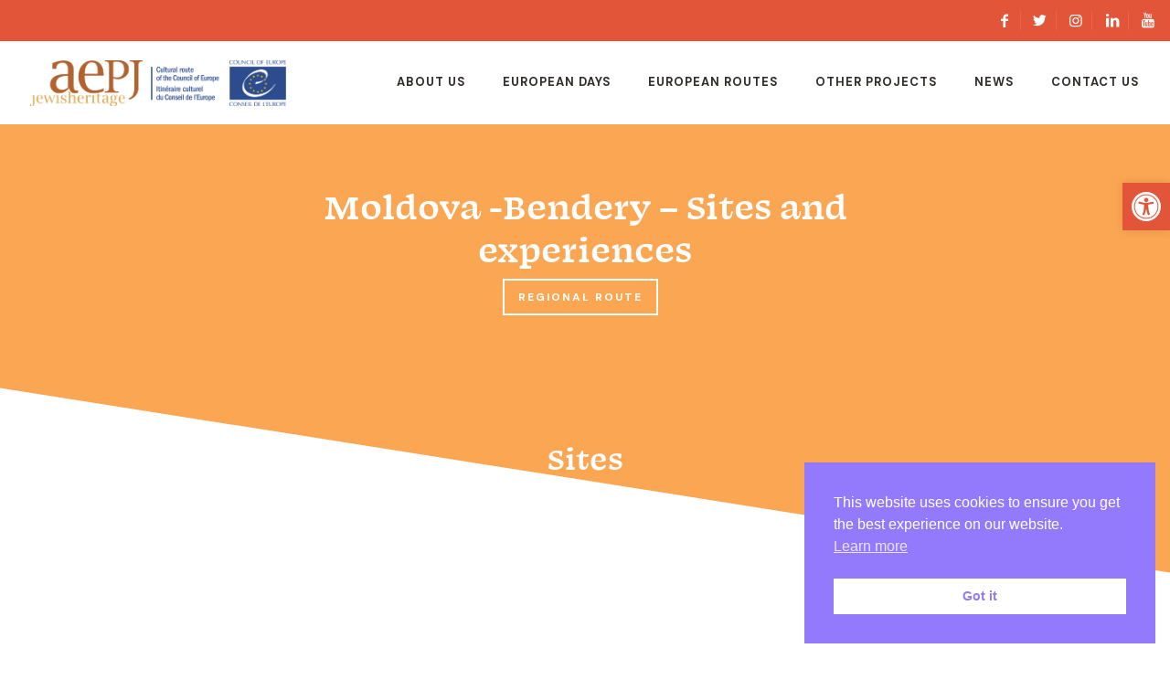

--- FILE ---
content_type: text/html; charset=UTF-8
request_url: https://jewisheritage.org/wp-admin/admin-ajax.php
body_size: 2986
content:
<style data-type="vc_shortcodes-custom-css">.vc_custom_1652366509458{margin: 0px !important;padding: 0px !important;border: 0px initial  !important;}.vc_custom_1652366439124{padding-top: 30px !important;padding-right: 30px !important;padding-bottom: 15px !important;padding-left: 30px !important;background-color: #e35639 !important;}.vc_custom_1652366524959{padding-top: 30px !important;padding-right: 30px !important;padding-bottom: 15px !important;padding-left: 30px !important;background-color: #e35639 !important;}.vc_custom_1652359940265{margin-bottom: 0px !important;}.vc_custom_1652359940265{margin-bottom: 0px !important;}</style>	<style type="text/css">
	img.wp-smiley,
	img.emoji {
		display: inline !important;
		border: none !important;
		box-shadow: none !important;
		height: 1em !important;
		width: 1em !important;
		margin: 0 0.07em !important;
		vertical-align: -0.1em !important;
		background: none !important;
		padding: 0 !important;
	}
	</style>
	<div class="vc_grid vc_row vc_grid-gutter-25px vc_pageable-wrapper vc_hook_hover" data-vc-pageable-content="true"><div class="vc_pageable-slide-wrapper vc_clearfix" data-vc-grid-content="true"><div class="vc_grid-item vc_clearfix vc_col-sm-6"><div class="vc_grid-item-mini vc_clearfix "><div class="vc_gitem-animated-block  vc_gitem-animate vc_gitem-animate-none"  data-vc-animation="none"><div class="vc_gitem-zone vc_gitem-zone-a vc_custom_1652366509458 vc-gitem-zone-height-mode-auto vc-gitem-zone-height-mode-auto-1-1" style="background-image: url('https://jewisheritage.org/wp-content/uploads/2023/01/Moldova-Bendery-Monument-9-800x480-1.jpg') !important;"><img class="vc_gitem-zone-img" src="https://jewisheritage.org/wp-content/uploads/2023/01/Moldova-Bendery-Monument-9-800x480-1.jpg" alt="In 2002, a memorial to the victims of the Holocaust was erected in Bendery. The opening of the obelisk took place in the Oktyabrsky park, Tkachenko street. Near this place, in August and September 1941, 300 Jews, mostly women and children, were shot. Their bodies were dumped into the Dniester. In 1966, a group of Jewish natives of Bendery came from Israel and proposed to the city council that a monument to the victims of the Holocaust be erected. The city council refused. In 2002, the then director of "Hesed Joseph", V. Guryev, with the support of the Bendery Jewish community, "Sokhnut" and the director of the sports school I. Geris, erected a monument. It is an image of a fragment of the Western Wall. Made in black granite. Red blotches are reminiscent of blood drops of the victims. The Star of David and the image of the Menorah are carved in the monument.

On the monument there are inscriptions: 1941 and to the Victims of the Holocaust. Nearby is a stone with the inscription: "Not all victims of fascism were Jews, but all Jews were victims of fascism." The monument was desecrated in 2008 and 2012. The vandals broke several slabs and a sign with an inscription, a swastika and anti-Semitic inscriptions were painted on the monument. There were three main places of execution of Jews in Bendery during the occupation in 1941-1944. The first execution took place in the moat of the fortress. 58 Jews were shot, accused of allegedly giving signals to the Soviet army." loading="lazy"><div class="vc_gitem-zone-mini"><div class="vc_gitem_row vc_row vc_gitem-row-position-bottom"><div class="vc_col-sm-12 vc_gitem-col vc_gitem-col-align- vc_custom_1652366524959"><div class="vc_custom_heading vc_custom_1652359940265 vc_gitem-post-data vc_gitem-post-data-source-post_title" ><h4 style="font-size: 20px;color: #ffffff;line-height: 24px;text-align: left" >Holocaust memorial</h4></div></div></div></div></div><div class="vc_gitem-zone vc_gitem-zone-b vc_custom_1652366439124 vc-gitem-zone-height-mode-auto"><div class="vc_gitem-zone-mini"><div class="vc_gitem_row vc_row vc_gitem-row-position-top"><div class="vc_col-sm-12 vc_gitem-col vc_gitem-col-align-"><div class="vc_custom_heading vc_custom_1652359940265 vc_gitem-post-data vc_gitem-post-data-source-post_title" ><h4 style="font-size: 20px;color: #ffffff;line-height: 24px;text-align: left" >Holocaust memorial</h4></div><div class="vc_custom_heading vc_gitem-post-data vc_gitem-post-data-source-post_excerpt" ><div style="font-size: 14px;color: #ffffff;line-height: 18px;text-align: left" ><p>In 2002, a memorial to the victims of the Holocaust was erected in Bendery. The opening of the obelisk took place in the Oktyabrsky park, Tkachenko street. Near this place, in August and September 1941, 300 Jews, mostly women and children, were shot. Their bodies were dumped into the Dniester. In 1966, a group of Jewish natives of Bendery came from Israel and proposed to the city council that a monument to the victims of the Holocaust be erected. The city council refused. In 2002, the then director of &#8220;Hesed Joseph&#8221;, V. Guryev, with the support of the Bendery Jewish community, &#8220;Sokhnut&#8221; and the director of the sports school I. Geris, erected a monument. It is an image of a fragment of the Western Wall. Made in black granite. Red blotches are reminiscent of blood drops of the victims. The Star of David and the image of the Menorah are carved in the monument.</p>
<p>On the monument there are inscriptions: 1941 and to the Victims of the Holocaust. Nearby is a stone with the inscription: &#8220;Not all victims of fascism were Jews, but all Jews were victims of fascism.&#8221; The monument was desecrated in 2008 and 2012. The vandals broke several slabs and a sign with an inscription, a swastika and anti-Semitic inscriptions were painted on the monument. There were three main places of execution of Jews in Bendery during the occupation in 1941-1944. The first execution took place in the moat of the fortress. 58 Jews were shot, accused of allegedly giving signals to the Soviet army. </p>
</div></div><div field_61030536502e1 class="vc_gitem-acf grid_acf field_61030536502e1">Oktyabrisky park, Tcachenko str.</div><div field_610305b0234c5 class="vc_gitem-acf field_610305b0234c5"></div><div field_610305bcf1e6d class="vc_gitem-acf field_610305bcf1e6d"></div></div></div></div></div></div></div><div class="vc_clearfix"></div></div><div class="vc_grid-item vc_clearfix vc_col-sm-6"><div class="vc_grid-item-mini vc_clearfix "><div class="vc_gitem-animated-block  vc_gitem-animate vc_gitem-animate-none"  data-vc-animation="none"><div class="vc_gitem-zone vc_gitem-zone-a vc_custom_1652366509458 vc-gitem-zone-height-mode-auto vc-gitem-zone-height-mode-auto-1-1" style="background-image: url('https://jewisheritage.org/wp-content/uploads/2023/01/8.-evrejskoe-kladbishhe-1024x576-1.jpg') !important;"><img class="vc_gitem-zone-img" src="https://jewisheritage.org/wp-content/uploads/2023/01/8.-evrejskoe-kladbishhe-1024x576-1.jpg" alt="The cemetery is active and located in the southern part of the town. The area is 35 thousand square meters. Currently, it has more than 5,000 graves. It has metal gates and stone fence. The earliest graves and monuments date back to 1909. In 1997, a complete list of burials was compiled. In the 21st century, it was transferred to an electronic version. The cemetery is divided into 6 quarters. Local Jews regularly clean it up. This keeps it in good condition. Most of the inscriptions on the monuments are in Russian. There are inscriptions in Hebrew and Russian in old burials. About 800 inscriptions are unreadable.

The first Jewish burials were carried out on the territory of the fortress settlement. They are not kept. In the 19th century, a Jewish cemetery was opened on the outskirts of the town called the Caucasus. It was closed before the war. In this area in 1941, mass executions of Jews were carried out. Some of the remains were identified during the investigation of Nazi crimes in 1944-1946 and transported to the Jewish cemetery in a mass grave. here is a monument with an inscription in Russian and Hebrew. On a white monument, in the upper part, there is an image of the Star of David and the inscription: “Bow your head. The remains of hundreds of Jews were reburied here, whose ashes rested in the cemetery of the outskirts of the Caucasus”" loading="lazy"><div class="vc_gitem-zone-mini"><div class="vc_gitem_row vc_row vc_gitem-row-position-bottom"><div class="vc_col-sm-12 vc_gitem-col vc_gitem-col-align- vc_custom_1652366524959"><div class="vc_custom_heading vc_custom_1652359940265 vc_gitem-post-data vc_gitem-post-data-source-post_title" ><h4 style="font-size: 20px;color: #ffffff;line-height: 24px;text-align: left" >Cemetery</h4></div></div></div></div></div><div class="vc_gitem-zone vc_gitem-zone-b vc_custom_1652366439124 vc-gitem-zone-height-mode-auto"><div class="vc_gitem-zone-mini"><div class="vc_gitem_row vc_row vc_gitem-row-position-top"><div class="vc_col-sm-12 vc_gitem-col vc_gitem-col-align-"><div class="vc_custom_heading vc_custom_1652359940265 vc_gitem-post-data vc_gitem-post-data-source-post_title" ><h4 style="font-size: 20px;color: #ffffff;line-height: 24px;text-align: left" >Cemetery</h4></div><div class="vc_custom_heading vc_gitem-post-data vc_gitem-post-data-source-post_excerpt" ><div style="font-size: 14px;color: #ffffff;line-height: 18px;text-align: left" ><p>The cemetery is active and located in the southern part of the town. The area is 35 thousand square meters. Currently, it has more than 5,000 graves. It has metal gates and stone fence. The earliest graves and monuments date back to 1909. In 1997, a complete list of burials was compiled. In the 21st century, it was transferred to an electronic version. The cemetery is divided into 6 quarters. Local Jews regularly clean it up. This keeps it in good condition. Most of the inscriptions on the monuments are in Russian. There are inscriptions in Hebrew and Russian in old burials. About 800 inscriptions are unreadable.</p>
<p>The first Jewish burials were carried out on the territory of the fortress settlement. They are not kept. In the 19th century, a Jewish cemetery was opened on the outskirts of the town called the Caucasus. It was closed before the war. In this area in 1941, mass executions of Jews were carried out. Some of the remains were identified during the investigation of Nazi crimes in 1944-1946 and transported to the Jewish cemetery in a mass grave. here is a monument with an inscription in Russian and Hebrew. On a white monument, in the upper part, there is an image of the Star of David and the inscription: “Bow your head. The remains of hundreds of Jews were reburied here, whose ashes rested in the cemetery of the outskirts of the Caucasus”</p>
</div></div><div field_61030536502e1 class="vc_gitem-acf grid_acf field_61030536502e1">Zagorodnaya str.,  42</div><div field_610305b0234c5 class="vc_gitem-acf field_610305b0234c5"></div><div field_610305bcf1e6d class="vc_gitem-acf field_610305bcf1e6d"></div></div></div></div></div></div></div><div class="vc_clearfix"></div></div><div class="vc_grid-item vc_clearfix vc_col-sm-6"><div class="vc_grid-item-mini vc_clearfix "><div class="vc_gitem-animated-block  vc_gitem-animate vc_gitem-animate-none"  data-vc-animation="none"><div class="vc_gitem-zone vc_gitem-zone-a vc_custom_1652366509458 vc-gitem-zone-height-mode-auto vc-gitem-zone-height-mode-auto-1-1" style="background-image: url('https://jewisheritage.org/wp-content/uploads/2023/01/Moldova-Bendery-Former-Habad-Synagogue-2-800x480-1.jpg') !important;"><img class="vc_gitem-zone-img" src="https://jewisheritage.org/wp-content/uploads/2023/01/Moldova-Bendery-Former-Habad-Synagogue-2-800x480-1.jpg" alt="After the war, the Hasidic synagogue "Sadigurer Kloyz" worked in Bendery. It was located next to the modern synagogue, at 28 Suvorov Street. It was built in 1814 as a prayer house. It belonged to the community of the Sadigur Hasidic movement.

At the end of the 19th century, "Sadigurer Kloyz" received the status of a synagogue. During World War II, after the capture of Bendery by Romanian and German troops, there was a stable. After the war, it was restored at the expense of local Jews. In the late 50s, as part of an anti-Semitic campaign, the building was nationalized. A boxing school was opened here. Attempts to return the building to the community were unsuccessful. In 1989, after the Jewish community of the town was registered, the former synagogue was transferred to it. The synagogue does not have a permanent rabbi. For religious holidays and weekly Torah lessons, rabbis from Chisinau come to the synagogue." loading="lazy"><div class="vc_gitem-zone-mini"><div class="vc_gitem_row vc_row vc_gitem-row-position-bottom"><div class="vc_col-sm-12 vc_gitem-col vc_gitem-col-align- vc_custom_1652366524959"><div class="vc_custom_heading vc_custom_1652359940265 vc_gitem-post-data vc_gitem-post-data-source-post_title" ><h4 style="font-size: 20px;color: #ffffff;line-height: 24px;text-align: left" >Sadigur synagogue</h4></div></div></div></div></div><div class="vc_gitem-zone vc_gitem-zone-b vc_custom_1652366439124 vc-gitem-zone-height-mode-auto"><div class="vc_gitem-zone-mini"><div class="vc_gitem_row vc_row vc_gitem-row-position-top"><div class="vc_col-sm-12 vc_gitem-col vc_gitem-col-align-"><div class="vc_custom_heading vc_custom_1652359940265 vc_gitem-post-data vc_gitem-post-data-source-post_title" ><h4 style="font-size: 20px;color: #ffffff;line-height: 24px;text-align: left" >Sadigur synagogue</h4></div><div class="vc_custom_heading vc_gitem-post-data vc_gitem-post-data-source-post_excerpt" ><div style="font-size: 14px;color: #ffffff;line-height: 18px;text-align: left" ><p>After the war, the Hasidic synagogue &#8220;Sadigurer Kloyz&#8221; worked in Bendery. It was located next to the modern synagogue, at 28 Suvorov Street. It was built in 1814 as a prayer house. It belonged to the community of the Sadigur Hasidic movement.</p>
<p>At the end of the 19th century, &#8220;Sadigurer Kloyz&#8221; received the status of a synagogue. During World War II, after the capture of Bendery by Romanian and German troops, there was a stable. After the war, it was restored at the expense of local Jews. In the late 50s, as part of an anti-Semitic campaign, the building was nationalized. A boxing school was opened here. Attempts to return the building to the community were unsuccessful. In 1989, after the Jewish community of the town was registered, the former synagogue was transferred to it. The synagogue does not have a permanent rabbi. For religious holidays and weekly Torah lessons, rabbis from Chisinau come to the synagogue.</p>
</div></div><div field_61030536502e1 class="vc_gitem-acf grid_acf field_61030536502e1">Suvorov str., 28</div><div field_610305b0234c5 class="vc_gitem-acf field_610305b0234c5"></div><div field_610305bcf1e6d class="vc_gitem-acf field_610305bcf1e6d"></div></div></div></div></div></div></div><div class="vc_clearfix"></div></div><div class="vc_grid-item vc_clearfix vc_col-sm-6"><div class="vc_grid-item-mini vc_clearfix "><div class="vc_gitem-animated-block  vc_gitem-animate vc_gitem-animate-none"  data-vc-animation="none"><div class="vc_gitem-zone vc_gitem-zone-a vc_custom_1652366509458 vc-gitem-zone-height-mode-auto vc-gitem-zone-height-mode-auto-1-1" style="background-image: url('https://jewisheritage.org/wp-content/uploads/2023/01/Moldova-Bendery-Synagogue-Salesman-6-800x480-1.jpg') !important;"><img class="vc_gitem-zone-img" src="https://jewisheritage.org/wp-content/uploads/2023/01/Moldova-Bendery-Synagogue-Salesman-6-800x480-1.jpg" alt="The synagogue is located at 30 Suvorov Street. It was built in 1812. The building is two-story. There is a small courtyard. In 1989, it was returned to the Jewish community.

Initially, according to the laws of the Russian Empire, it was considered a prayer house. At the beginning of the 20th century, it became a synagogue. In 1940 the building was nationalized by the Soviet authorities. After the war, the building was supposed to be used as a warehouse for storing pig carcasses. The Jews of Bendery managed to defend it and achieve its conversion into a dwelling. In 2009, the building was attacked. Currently in disrepair. However, there are meetings of religious Jews of the city. There are Torah scrolls in the synagogue." loading="lazy"><div class="vc_gitem-zone-mini"><div class="vc_gitem_row vc_row vc_gitem-row-position-bottom"><div class="vc_col-sm-12 vc_gitem-col vc_gitem-col-align- vc_custom_1652366524959"><div class="vc_custom_heading vc_custom_1652359940265 vc_gitem-post-data vc_gitem-post-data-source-post_title" ><h4 style="font-size: 20px;color: #ffffff;line-height: 24px;text-align: left" >Former salesmen synagogue</h4></div></div></div></div></div><div class="vc_gitem-zone vc_gitem-zone-b vc_custom_1652366439124 vc-gitem-zone-height-mode-auto"><div class="vc_gitem-zone-mini"><div class="vc_gitem_row vc_row vc_gitem-row-position-top"><div class="vc_col-sm-12 vc_gitem-col vc_gitem-col-align-"><div class="vc_custom_heading vc_custom_1652359940265 vc_gitem-post-data vc_gitem-post-data-source-post_title" ><h4 style="font-size: 20px;color: #ffffff;line-height: 24px;text-align: left" >Former salesmen synagogue</h4></div><div class="vc_custom_heading vc_gitem-post-data vc_gitem-post-data-source-post_excerpt" ><div style="font-size: 14px;color: #ffffff;line-height: 18px;text-align: left" ><p>The synagogue is located at 30 Suvorov Street. It was built in 1812. The building is two-story. There is a small courtyard. In 1989, it was returned to the Jewish community.</p>
<p>Initially, according to the laws of the Russian Empire, it was considered a prayer house. At the beginning of the 20th century, it became a synagogue. In 1940 the building was nationalized by the Soviet authorities. After the war, the building was supposed to be used as a warehouse for storing pig carcasses. The Jews of Bendery managed to defend it and achieve its conversion into a dwelling. In 2009, the building was attacked. Currently in disrepair. However, there are meetings of religious Jews of the city. There are Torah scrolls in the synagogue.</p>
</div></div><div field_61030536502e1 class="vc_gitem-acf grid_acf field_61030536502e1">Suvorov str., 30</div><div field_610305b0234c5 class="vc_gitem-acf field_610305b0234c5"></div><div field_610305bcf1e6d class="vc_gitem-acf field_610305bcf1e6d"></div></div></div></div></div></div></div><div class="vc_clearfix"></div></div></div><div data-lazy-loading-btn="true" style="display: none;"><a href=""></a></div></div>

--- FILE ---
content_type: image/svg+xml
request_url: https://jewisheritage.org/wp-content/uploads/2021/07/new-footer-logo.svg
body_size: 41713
content:
<?xml version="1.0" encoding="UTF-8"?> <svg xmlns="http://www.w3.org/2000/svg" xmlns:xlink="http://www.w3.org/1999/xlink" width="367.572" height="53.235" viewBox="0 0 367.572 53.235"><defs><clipPath id="a"><path d="M239.99,302.22l190.76-8.73V269.578l-190.76-.122Z" transform="translate(-239.99 -269.456)" fill="none"></path></clipPath><pattern id="b" width="1" height="1" viewBox="4.827 -0.18 167.764 52.123"><image preserveAspectRatio="xMidYMid slice" width="159.271" height="51.763" xlink:href="[data-uri]"></image></pattern></defs><g transform="translate(437 480.807)"><path d="M241.623,252.646l3.055-.18c.23-.013.28-.141.28-.332a1.515,1.515,0,0,0-1.636-1.483c-1.136,0-1.7.652-1.7,1.969Zm4.55-.077-1.151.409-3.4-.141c.063,1.828.92,2.519,2.185,2.519a2.265,2.265,0,0,0,2.021-1.087l.4.372a2.971,2.971,0,0,1-2.85,1.648c-1.777,0-2.965-1.111-2.965-3.234,0-1.892,1.253-3.144,3.413-3.144,1.61,0,2.39.959,2.351,2.658" transform="translate(-677.188 -727.609)" fill="#fff"></path><path d="M254.112,251.233l-.8-.089v-.575a9.709,9.709,0,0,0,1.8-.55l.345.153c-.038,1.355-.038,2.429-.038,3.4,0,1.382.217,1.829,1.445,1.829a1.55,1.55,0,0,0,1.725-1.649c0-2.4-.025-2.467-.319-2.531l-.959-.076v-.575a9.121,9.121,0,0,0,1.994-.563l.371.141v2.62c0,2.594.038,2.633.5,2.736l.55.14v.562h-1.969v-1.546l-.167-.013a2.789,2.789,0,0,1-2.606,1.687c-1.164,0-1.636-.6-1.636-1.751,0-.614.025-1.291.025-1.534,0-1.713,0-1.764-.256-1.815" transform="translate(-683.288 -727.654)" fill="#fff"></path><path d="M270.172,251.187l-.793-.089v-.575a10.351,10.351,0,0,0,1.649-.55l.345.14c-.013.678-.026,1.483-.026,1.879l.179.013c.268-1.112.894-2.1,2.249-2.1v1.329c-.152,0-.382-.025-.665-.025a1.607,1.607,0,0,0-1.6,1.814c0,2.225,0,2.327.307,2.352l1.163.078v.7h-3.6v-.7l.715-.064c.332-.038.332-.154.332-2.032,0-2.07-.012-2.122-.255-2.173" transform="translate(-690.888 -727.609)" fill="#fff"></path><path d="M283.1,255.5c1.2,0,1.687-.717,1.687-2.136,0-1.826-.844-2.7-2.147-2.7-1.062,0-1.751.562-1.751,1.981,0,1.9.766,2.851,2.211,2.851m-.473.792c-1.776,0-2.939-1.253-2.939-3.234,0-1.866,1.124-3.145,3.437-3.145A2.572,2.572,0,0,1,286,252.683c0,2.289-1.318,3.6-3.375,3.6" transform="translate(-695.762 -727.609)" fill="#fff"></path><path d="M299.365,253.157c0-1.789-.447-2.314-1.687-2.314a1.623,1.623,0,0,0-1.712,1.777V255.3a7.309,7.309,0,0,0,1.571.179c1.164,0,1.828-.677,1.828-2.326m-1.943,3.08a3.968,3.968,0,0,1-1.444-.268c.012,1.52.076,1.571.281,1.571l1.405.065v.689h-3.872v-.689l.754-.065c.332-.064.332-.191.332-2.953,0-3.246,0-3.335-.282-3.4l-.766-.09v-.575a7.6,7.6,0,0,0,1.649-.549l.332.14-.077,1.5.205.013a2.54,2.54,0,0,1,2.492-1.713c1.355,0,2.16.971,2.16,2.71,0,2.262-1.227,3.617-3.17,3.617" transform="translate(-702.434 -727.609)" fill="#fff"></path><path d="M310.255,252.646l3.055-.18c.231-.013.281-.141.281-.332a1.516,1.516,0,0,0-1.636-1.483c-1.137,0-1.7.652-1.7,1.969Zm4.551-.077-1.152.409-3.4-.141c.064,1.828.921,2.519,2.186,2.519a2.264,2.264,0,0,0,2.02-1.087l.4.372a2.971,2.971,0,0,1-2.851,1.648c-1.777,0-2.965-1.111-2.965-3.234,0-1.892,1.253-3.144,3.412-3.144,1.61,0,2.39.959,2.352,2.658" transform="translate(-709.645 -727.609)" fill="#fff"></path><path d="M326.3,254.269a5.977,5.977,0,0,0,.051-1.19,19.033,19.033,0,0,0-2.353.69c-.395.153-.613.345-.613.652,0,.575.461.932,1.368.932a1.472,1.472,0,0,0,1.547-1.085m.14.6h-.127a2.649,2.649,0,0,1-2.224,1.419,1.645,1.645,0,0,1-1.816-1.546c0-.9.793-1.445,4.078-1.867v-.025c0-1.764-.179-2.186-1.33-2.186-.767,0-1.266.4-1.266,1.023,0,.077,0,.319.014.55l-1.253.128c-.051-1.521,1.407-2.454,3.017-2.454,1.316,0,1.929.549,1.929,1.687,0,.408-.038,1.9-.038,2.748,0,.7.115,1.048.46,1.048s.525-.345.666-1.738l.371.013c-.153,1.84-.652,2.581-1.47,2.581-.653,0-.973-.5-1.01-1.381" transform="translate(-715.904 -727.609)" fill="#fff"></path><path d="M338.066,250.115l-.09,1.5.2.013a2.6,2.6,0,0,1,2.62-1.713,1.462,1.462,0,0,1,1.675,1.584c0,.87-.025,1.879-.025,2.736,0,1.086-.014,1.125.371,1.175l.613.052v.7h-3.17v-.7l.666-.052c.4-.038.422-.1.422-2.249,0-1.918-.205-2.314-1.407-2.314a1.588,1.588,0,0,0-1.738,1.726c0,2.723,0,2.8.41,2.837l.766.052v.7h-3.31v-.7l.614-.064c.434-.051.434-.128.434-2.147,0-1.956-.013-2.008-.307-2.059l-.741-.089v-.575a10.333,10.333,0,0,0,1.649-.549Z" transform="translate(-722.428 -727.61)" fill="#fff"></path><path d="M239.99,302.219l190.76-8.73V269.579l-190.76-.123Z" transform="translate(-676.99 -736.853)" fill="#faa653"></path><g transform="translate(-437 -467.397)" clip-path="url(#a)"><path d="M541.7,293.185c2.14,0,3.112-.889,3.112-2.668a3.477,3.477,0,0,0-3.723-3.833c-1.724,0-3.057.861-3.057,2.806,0,2.445,1.251,3.7,3.668,3.7m5.224,6.7c0-.778-.472-1.334-2.056-1.334-1.529,0-3.751.056-5.53.056a2.374,2.374,0,0,0-2.306,1.973c0,1.084.777,1.89,4.278,1.89,4.2,0,5.614-1.056,5.614-2.585m-6.53,4.03c-4.307,0-5.946-.806-5.946-2.335,0-1.361,1.36-2.25,3.223-2.75v-.306c-1.473-.222-2.307-.861-2.307-1.7,0-1.111,1.39-1.861,3.169-2.223v-.444a4.039,4.039,0,0,1-3.141-4.029c0-2.75,2.391-4.89,6.308-4.89h7.336l-.25,1.556c-1.583-.14-3.251-.39-4.808-.585l-.138.5c1.722.5,3.668,1.5,3.668,3.584,0,2.057-2.251,4.2-6.53,4.2-2.7.056-3.5.861-3.5,1.5,0,.473.529.779,1.417.779,1.917,0,4.585-.084,6.725-.084,2.362,0,3.362.805,3.362,2.334,0,2.168-2.279,4.891-8.586,4.891" transform="translate(-379.239 -276.92)" fill="#fff"></path></g><path d="M256.176,284.975l.751.221v5.446c0,3.946.139,6.53.139,7.587,0,2.778-2.084,4-4.807,5.03l-.39-1.363c2.722-1.778,2.7-1.723,2.7-8.7,0-5.307-.028-5.473-.639-5.583l-1.64-.2v-1.251a27.443,27.443,0,0,0,3.891-1.194" transform="translate(-682.608 -744.192)" fill="#fff"></path><path d="M269.094,290.657l6.642-.39c.5-.027.611-.306.611-.722a3.3,3.3,0,0,0-3.557-3.222c-2.474,0-3.7,1.416-3.7,4.278Zm9.893-.167-2.5.889-7.392-.3c.14,3.973,2,5.474,4.752,5.474a4.923,4.923,0,0,0,4.391-2.362l.861.806a6.459,6.459,0,0,1-6.2,3.584c-3.863,0-6.447-2.417-6.447-7.03,0-4.112,2.723-6.835,7.419-6.835,3.5,0,5.2,2.084,5.114,5.779" transform="translate(-689.505 -744.067)" fill="#fff"></path><path d="M303.567,286.712a7.4,7.4,0,0,0,1.361,2.583,7.535,7.535,0,0,0,1.028-2.528c0-.389-.222-.528-1.166-.528-.917,0-1.222.112-1.222.473m.945,5.028c-.945,1.972-2.113,4.334-3.446,7.086h-1.112c-.61-1.583-1.861-4.446-2.807-6.531-2.11-4.528-2.361-5.306-3.223-5.64l-.334-.166v-1.25h5.558v1.25l-.695.111c-.75.112-1.027.416-1.027.889,0,.75,1.027,2.64,1.972,4.612.723,1.473,1.473,2.89,2.056,3.946.945-1.973,2-3.779,2.668-5.113-1.723-3.417-2.028-4-2.417-4.279l-.444-.166v-1.25h6.975v1.25l-.5.139c-.555.139-1.055.861-2.361,3.362.139.194.25.388.39.61.861,1.446,2.389,3.836,3.251,5.225,1.973-4.335,3.085-6.725,3.085-8.2a.936.936,0,0,0-.779-.973l-1-.166v-1.25h4.891v1.25l-.334.166c-.973.39-1.418,1.889-6,12.144h-1.028c-.639-1.556-2.278-4.919-3.334-7.059" transform="translate(-702.338 -744.316)" fill="#fff"></path><path d="M343.608,296.863l1.306.084v1.529h-6.807v-1.529l1.389-.111c.889-.112.889-.2.889-4.752,0-4.2,0-4.306-.667-4.417l-1.611-.2v-1.25a28.681,28.681,0,0,0,3.973-1.195l.723.306c0,1.806-.056,3.445-.056,5.306,0,6.086,0,6.141.862,6.224" transform="translate(-723.39 -744.216)" fill="#fff"></path><path d="M366.165,285.216c-.084,1.167-.2,2.473-.25,3.667H364.47l-.111-.889c-.194-1.5-.861-1.917-3.112-1.917-1.7,0-2.75.611-2.75,1.668,0,1.3,1.111,1.888,3.556,2.61,2.945.834,4.7,1.751,4.7,3.863,0,2.251-1.945,4.306-6.2,4.306a9.311,9.311,0,0,1-4.363-1.055c.056-1,.139-2.2.2-3.5h1.444l.084.917c.195,1.639,1.445,2.084,3.779,2.084,2.446,0,3.085-.861,3.085-1.918,0-1.305-1.444-1.861-4.141-2.612-2.917-.806-4.167-1.917-4.167-3.723,0-2.222,2.251-4.113,5.5-4.113a13.241,13.241,0,0,1,4.2.612" transform="translate(-731.941 -744.016)" fill="#fff"></path><path d="M380.5,276.528v-1.251a15.6,15.6,0,0,0,3.891-1.111l.7.25c-.057,2.862-.141,5.835-.2,8.752l.388.028c.612-1.861,2.474-3.473,5.474-3.473,2.335,0,3.612,1.168,3.612,3.445,0,1.89-.055,4.085-.055,5.948,0,2.361,0,2.445.833,2.555l1.306.112v1.528h-6.891v-1.528l1.473-.112c.834-.083.889-.222.889-4.891,0-4.167-.416-5.028-3.055-5.028a3.463,3.463,0,0,0-3.779,3.75c0,5.919.027,6.085.888,6.169l1.667.112v1.528h-7.2v-1.528l1.361-.14c.945-.111.917-.277.917-6.418,0-8.169-.028-8.363-.611-8.5Z" transform="translate(-743.411 -739.08)" fill="#fff"></path><path d="M416.982,290.657l6.641-.39c.5-.027.611-.306.611-.722a3.3,3.3,0,0,0-3.557-3.222c-2.473,0-3.7,1.416-3.7,4.278Zm9.892-.167-2.5.889-7.391-.3c.139,3.973,2,5.474,4.752,5.474a4.923,4.923,0,0,0,4.391-2.362l.861.806a6.459,6.459,0,0,1-6.2,3.584c-3.863,0-6.447-2.417-6.447-7.03,0-4.112,2.723-6.835,7.418-6.835,3.5,0,5.2,2.084,5.113,5.779" transform="translate(-759.442 -744.067)" fill="#fff"></path><path d="M445.116,287.49l-1.723-.2v-1.249a22.5,22.5,0,0,0,3.584-1.195l.75.305c-.027,1.473-.054,3.224-.054,4.085l.388.027c.583-2.418,1.946-4.557,4.891-4.557v2.89c-.334,0-.834-.055-1.445-.055-1.751,0-3.474,1.194-3.474,3.946,0,4.835,0,5.057.667,5.112l2.529.168V298.3h-7.836v-1.528l1.556-.14c.722-.083.722-.333.722-4.418,0-4.5-.028-4.613-.555-4.724" transform="translate(-773.181 -744.067)" fill="#fff"></path><path d="M471.722,296.863l1.305.084v1.529H466.22v-1.529l1.39-.111c.889-.112.889-.2.889-4.752,0-4.2,0-4.306-.667-4.417l-1.612-.2v-1.25a28.69,28.69,0,0,0,3.974-1.195l.722.306c0,1.806-.055,3.445-.055,5.306,0,6.086,0,6.141.861,6.224" transform="translate(-783.976 -744.216)" fill="#fff"></path><path d="M487.934,295.909c-2.334,0-3.2-1.417-3.2-3.39,0-.861.084-2.39.084-3.7,0-1.833,0-3.307-.084-4.973-.751,0-1.528.028-2.278.028v-1.085c2.917-.333,2.806-.333,4-3.722l1,.139c-.111.916-.166,1.972-.194,3.112h5.363l-.583,1.611-4.807-.083v4.112c0,1.306-.028,2.694.055,4.029.055,1.555.667,2.056,1.722,2.056,1.306,0,1.835-1.084,2.445-3.585l.917.084c-.722,3.807-1.806,5.362-4.445,5.362" transform="translate(-791.656 -741.4)" fill="#fff"></path><path d="M514.727,294.187a13.029,13.029,0,0,0,.111-2.585,41.4,41.4,0,0,0-5.112,1.5c-.861.334-1.334.75-1.334,1.417,0,1.25,1,2.028,2.973,2.028a3.2,3.2,0,0,0,3.362-2.361m.3,1.306h-.278a5.755,5.755,0,0,1-4.836,3.084c-2.611,0-3.944-1.751-3.944-3.362,0-1.945,1.722-3.14,8.864-4.057V291.1c0-3.834-.389-4.752-2.89-4.752-1.667,0-2.75.862-2.75,2.223,0,.167,0,.695.027,1.195l-2.722.277c-.111-3.306,3.056-5.334,6.558-5.334,2.861,0,4.2,1.194,4.2,3.668,0,.889-.082,4.14-.082,5.974,0,1.53.249,2.279,1,2.279s1.14-.75,1.446-3.779l.805.028c-.334,4-1.417,5.612-3.2,5.612-1.417,0-2.112-1.083-2.2-3" transform="translate(-802.776 -744.067)" fill="#fff"></path><path d="M568.032,290.657l6.641-.39c.5-.027.611-.306.611-.722a3.3,3.3,0,0,0-3.557-3.222c-2.473,0-3.695,1.416-3.695,4.278Zm9.891-.167-2.5.889-7.391-.3c.138,3.973,2,5.474,4.751,5.474a4.924,4.924,0,0,0,4.391-2.362l.861.806a6.459,6.459,0,0,1-6.2,3.584c-3.862,0-6.447-2.417-6.447-7.03,0-4.112,2.723-6.835,7.418-6.835,3.5,0,5.2,2.084,5.113,5.779" transform="translate(-830.875 -744.067)" fill="#fff"></path><path d="M427.578,332.071c0-1.789-.446-2.313-1.686-2.313a1.623,1.623,0,0,0-1.713,1.777v2.684a7.284,7.284,0,0,0,1.573.179c1.162,0,1.826-.677,1.826-2.326m-1.942,3.081a3.965,3.965,0,0,1-1.444-.268c.012,1.52.076,1.571.281,1.571l1.4.065v.689h-3.873v-.689l.755-.065c.331-.064.331-.191.331-2.952,0-3.247,0-3.336-.281-3.4l-.767-.09v-.575a7.569,7.569,0,0,0,1.649-.549l.333.14-.077,1.5.205.013a2.54,2.54,0,0,1,2.493-1.713c1.354,0,2.159.971,2.159,2.71,0,2.262-1.228,3.617-3.169,3.617" transform="translate(-763.067 -764.929)" fill="#fff"></path><path d="M440.668,334.41c1.2,0,1.686-.717,1.686-2.135,0-1.827-.844-2.7-2.147-2.7-1.062,0-1.751.561-1.751,1.98,0,1.9.766,2.85,2.212,2.85m-.474.792c-1.776,0-2.94-1.253-2.94-3.234,0-1.866,1.125-3.145,3.438-3.145a2.572,2.572,0,0,1,2.877,2.774c0,2.289-1.318,3.6-3.375,3.6" transform="translate(-770.278 -764.928)" fill="#fff"></path><path d="M454.909,329.745a3.41,3.41,0,0,0,.627,1.189,3.489,3.489,0,0,0,.472-1.163c0-.18-.1-.243-.537-.243s-.562.051-.562.217m.435,2.313c-.435.908-.972,1.994-1.586,3.259h-.51c-.281-.728-.856-2.044-1.291-3-.971-2.084-1.086-2.443-1.483-2.595l-.153-.077v-.576h2.556v.576l-.32.051c-.344.051-.473.191-.473.409a9.468,9.468,0,0,0,.909,2.122c.332.677.677,1.329.945,1.814.434-.907.92-1.738,1.227-2.352-.793-1.571-.933-1.84-1.112-1.967l-.2-.077v-.576h3.208v.576l-.231.064c-.255.064-.485.4-1.085,1.547.063.089.115.178.178.281.4.664,1.1,1.763,1.5,2.4.907-1.993,1.418-3.093,1.418-3.771a.429.429,0,0,0-.357-.446l-.461-.077v-.576h2.25v.576l-.153.077c-.447.179-.653.869-2.761,5.586h-.473c-.3-.716-1.049-2.262-1.534-3.247" transform="translate(-776.457 -765.043)" fill="#fff"></path><path d="M471.513,331.561l3.055-.179c.23-.013.28-.141.28-.333a1.516,1.516,0,0,0-1.636-1.483c-1.136,0-1.7.652-1.7,1.968Zm4.55-.077-1.15.409-3.4-.141c.063,1.827.92,2.518,2.185,2.518a2.266,2.266,0,0,0,2.021-1.087l.4.371a2.97,2.97,0,0,1-2.849,1.649c-1.777,0-2.966-1.112-2.966-3.234,0-1.892,1.253-3.144,3.413-3.144,1.61,0,2.39.959,2.351,2.658" transform="translate(-785.905 -764.929)" fill="#fff"></path><path d="M484.448,330.1l-.792-.089v-.575a10.3,10.3,0,0,0,1.648-.55l.346.14c-.013.678-.026,1.483-.026,1.879l.179.013c.268-1.112.895-2.1,2.25-2.1v1.33c-.153,0-.383-.026-.665-.026a1.607,1.607,0,0,0-1.6,1.814c0,2.225,0,2.327.307,2.353l1.163.077v.7h-3.6v-.7l.715-.065c.332-.038.332-.153.332-2.031,0-2.071-.012-2.122-.255-2.174" transform="translate(-792.221 -764.928)" fill="#fff"></path><path d="M495.174,331.561l3.055-.179c.23-.013.28-.141.28-.333a1.516,1.516,0,0,0-1.636-1.483c-1.136,0-1.7.652-1.7,1.968Zm4.55-.077-1.151.409-3.4-.141c.063,1.827.92,2.518,2.185,2.518a2.266,2.266,0,0,0,2.021-1.087l.4.371a2.97,2.97,0,0,1-2.85,1.649c-1.777,0-2.965-1.112-2.965-3.234,0-1.892,1.253-3.144,3.412-3.144,1.611,0,2.39.959,2.352,2.658" transform="translate(-797.094 -764.929)" fill="#fff"></path><path d="M511.947,327.5a6.765,6.765,0,0,0-1.814-.268c-.972,0-1.727.805-1.727,2.505,0,1.623.614,2.2,1.675,2.2a1.659,1.659,0,0,0,1.866-1.79Zm.179,3.821h-.179a2.627,2.627,0,0,1-2.441,1.559c-1.649,0-2.237-1.162-2.237-2.72,0-2.213,1.125-3.606,3.2-3.606a5.744,5.744,0,0,1,1.469.2c-.025-1.66-.1-1.686-.319-1.712l-.907-.089v-.486a4.2,4.2,0,0,0,1.827-.562l.537.1c-.025.971-.025,1.982-.025,4.7,0,3.12.013,3.234.319,3.272l.716.065v.7h-1.93c-.012-.422-.026-.87-.026-1.432" transform="translate(-803.388 -762.602)" fill="#fff"></path><path d="M533.059,329.676c0-1.61-.486-2.223-1.739-2.223a1.591,1.591,0,0,0-1.687,1.713c0,1.456.013,2.147.051,2.632a4.18,4.18,0,0,0,1.649.306c1.2,0,1.726-.727,1.726-2.428m-3.95,2.582a4.979,4.979,0,0,0-.179.524h-.5a28.487,28.487,0,0,0,.1-3.029c0-4.512,0-4.6-.269-4.614l-.754-.013v-.651a5.247,5.247,0,0,0,1.79-.5l.332.1c-.026,1.725-.077,3-.089,4.065l.152.012a2.434,2.434,0,0,1,2.391-1.623c1.7,0,2.211,1.15,2.211,2.722,0,2.237-1.188,3.656-2.927,3.656a4.291,4.291,0,0,1-2.262-.652" transform="translate(-812.961 -762.635)" fill="#fff"></path><path d="M541.674,337.375v-1.227a7.548,7.548,0,0,0,1.176.077,2.546,2.546,0,0,0,2.1-1.047c-.4-.78-1-1.854-1.521-2.85-1.086-2.057-1.329-2.481-1.586-2.582l-.268-.1v-.575h3.195v.575l-.779.077a.339.339,0,0,0-.32.371,6.347,6.347,0,0,0,.818,1.84c.32.64.716,1.394,1.022,1.994a20.163,20.163,0,0,0,1.5-3.744c0-.268-.1-.4-.434-.461l-.665-.077v-.575h2.735v.575l-.2.077c-.358.166-.652.2-2.992,5.459a3.261,3.261,0,0,1-2.914,2.261,4.107,4.107,0,0,1-.857-.064" transform="translate(-819.61 -765.043)" fill="#fff"></path><path d="M565.074,332.752a2.693,2.693,0,0,1-1.98,1.159,1.035,1.035,0,0,1-1.166-1.175,1.5,1.5,0,0,1,.52-1.257,7.082,7.082,0,0,1,2.627-.76Zm2.191,1.505-.429-.038a1.241,1.241,0,0,1-.308-.055.338.338,0,0,1-.147-.132,1.375,1.375,0,0,1-.064-.558v-2.243l.037-1.513a2.408,2.408,0,0,0-.256-1.133,2.035,2.035,0,0,0-.828-.809,2.888,2.888,0,0,0-1.438-.324,4.393,4.393,0,0,0-2.6.994v.932l.06.076.294.075.053-.039q.353-.843.406-.921a1.028,1.028,0,0,1,.411-.207,2.335,2.335,0,0,1,.794-.128,1.893,1.893,0,0,1,1.332.455,2.059,2.059,0,0,1,.5,1.569q-3.086.437-3.779,1.058a2.2,2.2,0,0,0-.692,1.727,1.847,1.847,0,0,0,.229.949,1.561,1.561,0,0,0,.662.61,2.279,2.279,0,0,0,1.036.218,2.338,2.338,0,0,0,.9-.173l1.641-1.28-.03,1.212.113.1q.632-.044,1.084-.044.474,0,1.024.044l.06-.06v-.3Z" transform="translate(-828.61 -764.28)" fill="#fff"></path><path d="M577.722,330.453a11.652,11.652,0,0,1-1.272.038q-.436,0-1.344-.03c-.6-.02-.952-.038-1.043-.053a3.039,3.039,0,0,1,.5-1.9,1.674,1.674,0,0,1,1.4-.64,1.6,1.6,0,0,1,1.3.568,2.674,2.674,0,0,1,.474,1.736c0,.065,0,.158-.007.278m1.106-1.573a2.336,2.336,0,0,0-.967-1.087,2.963,2.963,0,0,0-1.592-.425,3.334,3.334,0,0,0-1.234.226,4.769,4.769,0,0,0-1.085.6,3.185,3.185,0,0,0-.726.685,3.566,3.566,0,0,0-.411.945,4.859,4.859,0,0,0-.2,1.427,3.869,3.869,0,0,0,.508,2.032,2.884,2.884,0,0,0,1.317,1.2,4.235,4.235,0,0,0,1.713.353,4.672,4.672,0,0,0,1.1-.15,4.773,4.773,0,0,0,1.4-.655l.24-.542-.12-.128a6.406,6.406,0,0,1-1.028.5,2.889,2.889,0,0,1-1.013.18,2.612,2.612,0,0,1-1.882-.738,3.1,3.1,0,0,1-.783-2.3h2.416c.186,0,.568-.013,1.144-.037a8.384,8.384,0,0,0,1.378-.151l.082-.083a4.166,4.166,0,0,0,.023-.451,3.6,3.6,0,0,0-.279-1.408" transform="translate(-834.292 -764.239)" fill="#fff"></path><path d="M584.83,334.76l-.09-.09v-.325l.094-.07h.025a5.327,5.327,0,0,0,.61-.048.386.386,0,0,0,.169-.058.328.328,0,0,0,.06-.16,4.507,4.507,0,0,0,.036-.677l.005-1.058V329.95l-.01-.978a7.12,7.12,0,0,0-.027-.727.38.38,0,0,0-.052-.179.286.286,0,0,0-.142-.065,4.264,4.264,0,0,0-.649-.052h-.028l-.091-.078v-.325l.093-.081h.032c.817.026,1.373.04,1.608.04.317,0,.672-.008,1.055-.025.432-.014.676-.02.771-.02a3.984,3.984,0,0,1,1.187.15,1.615,1.615,0,0,1,.8.559,1.56,1.56,0,0,1,.318.984,2.019,2.019,0,0,1-.219.91,2.192,2.192,0,0,1-.609.746,2.509,2.509,0,0,1-1.616.569,3.944,3.944,0,0,1-.708-.072l-.05-.009-.111-.4.108-.119.046.011a2.833,2.833,0,0,0,.594.082,1.294,1.294,0,0,0,1-.407,1.506,1.506,0,0,0,.378-1.057,1.387,1.387,0,0,0-.39-1.032,1.656,1.656,0,0,0-1.2-.383,3.3,3.3,0,0,0-.928.151c-.026.282-.039.888-.039,1.8l.005,3.3a6.449,6.449,0,0,0,.029.722.4.4,0,0,0,.054.18.3.3,0,0,0,.143.067,3.623,3.623,0,0,0,.649.055h.025l.093.07v.325l-.089.09h-.036c-.893-.028-1.336-.041-1.437-.041s-.55.012-1.433.041Z" transform="translate(-840.024 -764.283)" fill="#fff"></path><path d="M595.606,336.714a1,1,0,0,1-.23-.027l-.066-.016,0-.067c.006-.133.011-.266.015-.4,0-.08,0-.2-.015-.364l0-.046.182-.125.047.035a.8.8,0,0,0,.488.174.724.724,0,0,0,.363-.081.436.436,0,0,0,.189-.212,1.748,1.748,0,0,0,.074-.551c.011-.275.016-.518.016-.72v-4.362l-.011-.977a6.7,6.7,0,0,0-.03-.726.37.37,0,0,0-.054-.181.287.287,0,0,0-.139-.065,4.425,4.425,0,0,0-.652-.052l-.033,0-.081-.082v-.317l.084-.085h.036c.884.028,1.329.041,1.437.041s.556-.013,1.437-.041h.036l.083.085v.317l-.081.082h-.033c-.23.007-.409.016-.532.03a.557.557,0,0,0-.238.062c-.016.011-.057.053-.076.2a4.372,4.372,0,0,0-.027.554l-.01,1.154v3.6a5.089,5.089,0,0,1-.143,1.319,2.637,2.637,0,0,1-.509.964,2.68,2.68,0,0,1-.748.656,1.6,1.6,0,0,1-.779.219" transform="translate(-845.023 -764.287)" fill="#fff"></path><path d="M2525.271,3058.485H2366V3009h159.271v49.484Z" transform="translate(-2594.7 -3489.807)" fill="url(#b)"></path></g></svg> 

--- FILE ---
content_type: image/svg+xml
request_url: https://jewisheritage.org/wp-content/uploads/2021/07/route-slant-1.svg?id=247
body_size: 250
content:
<?xml version="1.0" encoding="UTF-8"?> <svg xmlns="http://www.w3.org/2000/svg" width="1920" height="459.608" viewBox="0 0 1920 459.608"><path d="M660,3496.832V3340.183H2580v459.608Z" transform="translate(-660 -3340.183)" fill="#faa653"></path></svg> 